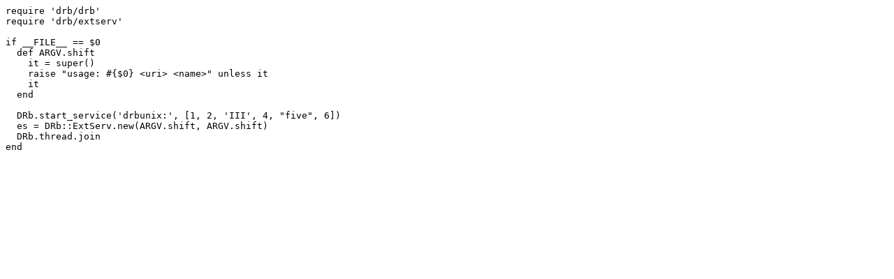

--- FILE ---
content_type: text/plain; charset=UTF-8
request_url: https://git.ruby-lang.org/ruby.git/plain/test/drb/ut_array_drbunix.rb?id=4dada1c8a20c0fab0e058d7cd934c1c011617049
body_size: 230
content:
require 'drb/drb'
require 'drb/extserv'

if __FILE__ == $0
  def ARGV.shift
    it = super()
    raise "usage: #{$0} <uri> <name>" unless it
    it
  end

  DRb.start_service('drbunix:', [1, 2, 'III', 4, "five", 6])
  es = DRb::ExtServ.new(ARGV.shift, ARGV.shift)
  DRb.thread.join
end

